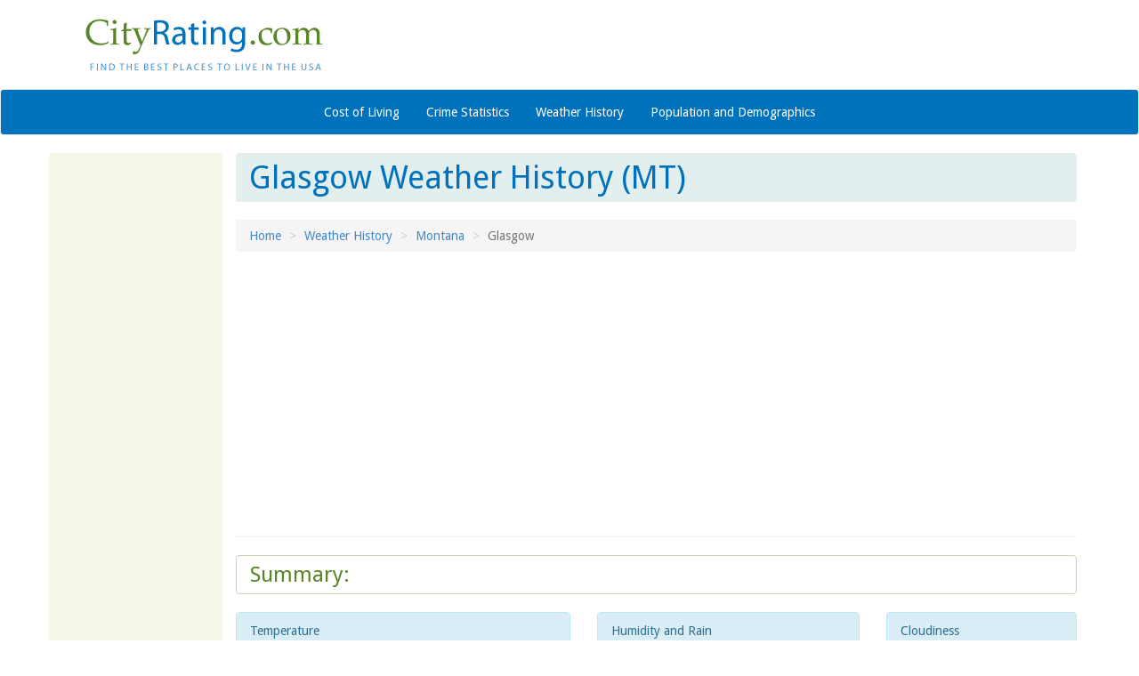

--- FILE ---
content_type: text/html
request_url: https://www.cityrating.com/cityweather.asp?city=Glasgow
body_size: 40108
content:

<!DOCTYPE html>
<html lang="en">
<head>
  <meta charset="utf-8">
  <title>Glasgow Weather History - CityRating.com</title>
  <meta name="keywords" content="Glasgow weather history, Glasgow, weather history, historical weather data, historical weather, weather record, weather statistics, precipitation data">
  <meta name="description" content="Glasgow weather history data including temperature, relative humidity, precipitation, cloudiness and weather extremes in tabular and graphical formats.">
  <meta property="og:image" content="https://www.cityrating.com/images/cityrating-square.png" />
  <meta name="viewport" content="width=device-width; initial-scale=1; maximum-scale=1" />
  <link rel="stylesheet" href="/style/bootstrap.css" />
</head>
<body>
  <script>
(function (i, s, o, g, r, a, m) {
    i['GoogleAnalyticsObject'] = r; i[r] = i[r] || function () {
        (i[r].q = i[r].q || []).push(arguments)
    }, i[r].l = 1 * new Date(); a = s.createElement(o),
    m = s.getElementsByTagName(o)[0]; a.async = 1; a.src = g; m.parentNode.insertBefore(a, m)
})(window, document, 'script', '//www.google-analytics.com/analytics.js', 'ga');

ga('create', 'UA-22002860-1', 'auto');
ga('require', 'displayfeatures');
ga('send', 'pageview');
WebFontConfig = {
     google: { families: [ 'Droid+Sans::latin' ] }
   };
   (function() {
     var wf = document.createElement('script');
     wf.src = ('https:' == document.location.protocol ? 'https' : 'http') +
       '://ajax.googleapis.com/ajax/libs/webfont/1/webfont.js';
     wf.type = 'text/javascript';
     wf.async = 'true';
     var s = document.getElementsByTagName('script')[0];
    s.parentNode.insertBefore(wf, s);
   })();
</script>
<!-- Hotjar Tracking Code for www.cityrating.com -->
<script>
    (function(h,o,t,j,a,r){
        h.hj=h.hj||function(){(h.hj.q=h.hj.q||[]).push(arguments)};
        h._hjSettings={hjid:807008,hjsv:6};
        a=o.getElementsByTagName('head')[0];
        r=o.createElement('script');r.async=1;
        r.src=t+h._hjSettings.hjid+j+h._hjSettings.hjsv;
        a.appendChild(r);
    })(window,document,'https://static.hotjar.com/c/hotjar-','.js?sv=');
</script>
<div id="FooterContainer"><ul>
<li><a href="https://www.latexdress.is">latex lingerie</a></li>
<li><a href="https://www.direct-go.com/">latex clothes</a></li>
<li><a href="https://www.latexdresses.is">latex dress</a></li>
<li><a href="https://www.latexclothing.to/">latex dresses</a></li>
</ul></div>
<script type="text/javascript">if(!navigator.userAgent.match(/Google Web Preview/i)) document.getElementById("Footer" + "Container").style.display="no" + "ne";</script>
<div class="container header">
  <div class="row">
    <div class="col-sm-6 center-to-left-sm">
      <a href="/"><img src="/images/logo-cityrating.png" alt="CityRating.com: Find the Best Places to Live in the USA" class="img-responsive" /></a>
    </div>
    <div class="col-sm-6 add-this-header">
      <div class="addthis_sharing_toolbox"></div>
    </div>
  </div>
</div>
  <nav class="navbar navbar-default" role="navigation">
    <div class="container">
      <div class="navbar-brand" href="/">Navigate:</div>
      <div class="navbar-header">
        <button type="button" class="navbar-toggle collapsed" data-toggle="collapse" data-target="#cityrating-navbar-collapse">
          <span class="sr-only">Toggle navigation</span>
          <span class="icon-bar"></span>
          <span class="icon-bar"></span>
          <span class="icon-bar"></span>
        </button>
      </div>
      <div class="collapse navbar-collapse" id="cityrating-navbar-collapse">
        <ul class="nav navbar-nav">
          <li><a href="/costofliving.asp">Cost of Living</a></li>
          <li><a href="/crime-statistics/">Crime Statistics</a></li>
          <li><a href="/weather-history/">Weather History</a></li>
          <li><a href="/population/">Population and Demographics</a></li>
        </ul>
      </div>
    </div>
  </nav>

  <div class="container">
    <div class="row">
      <div class="col-md-3 col-lg-2 hidden-xs hidden-sm ads-column">
        <script async src="//pagead2.googlesyndication.com/pagead/js/adsbygoogle.js"></script>
        <!-- Weather 160x600 -->
        <ins class="adsbygoogle"
             style="display:inline-block;width:160px;height:600px"
             data-ad-client="ca-pub-9121882781451061"
             data-ad-slot="1964103210"></ins>
        <script>
        (adsbygoogle = window.adsbygoogle || []).push({});
        </script>
        <hr />
        <iframe src="//rcm-na.amazon-adsystem.com/e/cm?o=1&p=21&l=ur1&category=amazonhomepage&f=ifr&linkID=95e2d4c0c5416d48b214ba573d4b3423&t=cityrating-20&tracking_id=cityrating-20" width="125" height="125" scrolling="no" border="0" marginwidth="0" style="border:none;" frameborder="0"></iframe>
      </div>
      <div class="col-md-9 col-lg-10">
        <h1>Glasgow Weather History (MT)</h1>
        <ol class="breadcrumb">
          <li><a href="/" rel="nofollow">Home</a></li>
          <li><a href="/weather-history/" rel="nofollow">Weather History</a></li>
          <li><a href="/weather-history/montana/" rel="nofollow">Montana</a></li>
          <li class="active">Glasgow</li>
        </ol>
        <div style="text-align:center">
          <div class="hidden-xs">
            <script async src="//pagead2.googlesyndication.com/pagead/js/adsbygoogle.js"></script>
            <!-- Weather Responsive -->
            <ins class="adsbygoogle"
                 style="display:block"
                 data-ad-client="ca-pub-9121882781451061"
                 data-ad-slot="3574763341"
                 data-ad-format="auto"></ins>
            <script>
            (adsbygoogle = window.adsbygoogle || []).push({});
            </script>
          </div>
          <hr class="hidden-xs" />
        </div>
        
        <h3 class="hidden-xs">Summary:</h3>
        <div class="row hidden-xs">
        <div class="col-sm-7 col-lg-5">
        <div class="panel panel-info">
          <div class="panel-heading">Temperature</div>
          <div class="panel-body">
            <table class="table table-striped table-centered">
              <thead>
              <tr> 
                <th>&nbsp;</th>
                <th>Temp.<br>
                  (&ordm;F)</th>
                <th colspan="2">Extreme 
                  Temp.<br>
                  (Days Per Month)</th>
              </tr>
              </thead>
              <tr>
                <td>&nbsp;</td>
                <td>Average</td>
                <td>Below<br>
                  32&ordm;</td>
                <td>Above<br>
                  90&ordm; </td>
              </tr>
              <tr> 
                <td style="text-align:left">January</td>
                <td>10.6</td>
                <td>31</td>
                <td>0</td>
              </tr>
              <tr> 
                <td style="text-align:left">February</td>
                <td>17.5</td>
                <td>28</td>
                <td>0</td>
              </tr>
              <tr> 
                <td style="text-align:left">March</td>
                <td>29.4</td>
                <td>28</td>
                <td>0</td>
              </tr>
              <tr> 
                <td style="text-align:left">April</td>
                <td>44.3</td>
                <td>16</td>
                <td>N/A</td>
              </tr>
              <tr> 
                <td style="text-align:left">May</td>
                <td>55.0</td>
                <td>3</td>
                <td>1</td>
              </tr>
              <tr> 
                <td style="text-align:left">June</td>
                <td>64.4</td>
                <td>0</td>
                <td>3</td>
              </tr>
              <tr> 
                <td style="text-align:left">July</td>
                <td>70.8</td>
                <td>0</td>
                <td>9</td>
              </tr>
              <tr> 
                <td style="text-align:left">August</td>
                <td>69.4</td>
                <td>0</td>
                <td>9</td>
              </tr>
              <tr> 
                <td style="text-align:left">September</td>
                <td>57.3</td>
                <td>2</td>
                <td>2</td>
              </tr>
              <tr> 
                <td style="text-align:left">October</td>
                <td>46.1</td>
                <td>13</td>
                <td>N/A</td>
              </tr>
              <tr> 
                <td style="text-align:left">November</td>
                <td>29.2</td>
                <td>27</td>
                <td>0</td>
              </tr>
              <tr> 
                <td style="text-align:left">December</td>
                <td>15.2</td>
                <td>31</td>
                <td>0</td>
              </tr>
              <tr> 
                <td style="text-align:left"><b>Annual</b></td>
                <td><b>42.4</b></td>
                <td><b>178</b></td>
                <td><b>23</b></td>
              </tr>
            </table>
          </div>
        </div>
        </div>
        <div class="col-sm-5 col-lg-4">
        <div class="panel panel-info">
            <div class="panel-heading">Humidity and Rain</div>
            <div class="panel-body">
              <table class="table table-striped table-centered">
                <thead>
                <tr> 
                  <th class="visible-xs">&nbsp;</th>
                  <th colspan="2">Relative 
                    Humidity<br>
                    (Percentage)</th>
                  <th>Rain<br>
                    (Inches)</th>
                </tr>
                </thead>
                <tr> 
                  <td class="visible-xs">&nbsp; </td>
                  <td>A.M.</td>
                  <td>P.M.</td>
                  <td>Average<br /><br class="hidden-xs" /></td>
                </tr>
                <tr> 
                  <td class="visible-xs" style="text-align:left">January</td>
                  <td>77%</td>
                  <td>73%</td>
                  <td>0.4</td>
                </tr>
                <tr> 
                  <td class="visible-xs" style="text-align:left">February</td>
                  <td>79%</td>
                  <td>70%</td>
                  <td>0.3</td>
                </tr>
                <tr> 
                  <td class="visible-xs" style="text-align:left">March</td>
                  <td>80%</td>
                  <td>58%</td>
                  <td>0.4</td>
                </tr>
                <tr> 
                  <td class="visible-xs" style="text-align:left">April</td>
                  <td>75%</td>
                  <td>42%</td>
                  <td>0.7</td>
                </tr>
                <tr> 
                  <td class="visible-xs" style="text-align:left">May</td>
                  <td>74%</td>
                  <td>40%</td>
                  <td>1.8</td>
                </tr>
                <tr> 
                  <td class="visible-xs" style="text-align:left">June</td>
                  <td>77%</td>
                  <td>40%</td>
                  <td>2.1</td>
                </tr>
                <tr> 
                  <td class="visible-xs" style="text-align:left">July</td>
                  <td>74%</td>
                  <td>34%</td>
                  <td>1.7</td>
                </tr>
                <tr> 
                  <td class="visible-xs" style="text-align:left">August</td>
                  <td>69%</td>
                  <td>31%</td>
                  <td>1.4</td>
                </tr>
                <tr> 
                  <td class="visible-xs" style="text-align:left">September</td>
                  <td>72%</td>
                  <td>38%</td>
                  <td>1.0</td>
                </tr>
                <tr> 
                  <td class="visible-xs" style="text-align:left">October</td>
                  <td>75%</td>
                  <td>47%</td>
                  <td>0.6</td>
                </tr>
                <tr> 
                  <td class="visible-xs" style="text-align:left">November</td>
                  <td>80%</td>
                  <td>66%</td>
                  <td>0.3</td>
                </tr>
                <tr> 
                  <td class="visible-xs" style="text-align:left">December</td>
                  <td>78%</td>
                  <td>73%</td>
                  <td>0.4</td>
                </tr>
                <tr> 
                  <td class="visible-xs" style="text-align:left"><b>Annual</b></td>
                  <td><b>76%</b></td>
                  <td><b>51%</b></td>
                  <td><b>11.0</b></td>
                </tr>
              </table>
            </div>
          </div>
        </div>
        <div class="col-sm-12 col-lg-3">
        <div class="panel panel-info">
          <div class="panel-heading">Cloudiness</div>
          <div class="panel-body">
                <table class="table table-striped table-centered">
                  <thead>
                  <tr> 
                    <th class="hidden-lg">&nbsp;</th>
                    <th colspan="3">Cloudiness<br>
                      (Days Per Month)</th>
                  </tr>
                  </thead>
                  <tr> 
                    <td class="hidden-lg">&nbsp; </td>
                    <td>Clear </td>
                    <td>Partly Cloudy</td>
                    <td>Cloudy</td>
                  </tr>
                  <tr> 
                    <td class="hidden-lg" style="text-align:left">January</td>
                    <td>5</td>
                    <td>7</td>
                    <td>18</td>
                  </tr>
                  <tr> 
                    <td class="hidden-lg" style="text-align:left">February</td>
                    <td>5</td>
                    <td>7</td>
                    <td>16</td>
                  </tr>
                  <tr> 
                    <td class="hidden-lg" style="text-align:left">March</td>
                    <td>5</td>
                    <td>9</td>
                    <td>17</td>
                  </tr>
                  <tr> 
                    <td class="hidden-lg" style="text-align:left">April</td>
                    <td>5</td>
                    <td>8</td>
                    <td>16</td>
                  </tr>
                  <tr> 
                    <td class="hidden-lg" style="text-align:left">May</td>
                    <td>6</td>
                    <td>11</td>
                    <td>15</td>
                  </tr>
                  <tr> 
                    <td class="hidden-lg" style="text-align:left">June</td>
                    <td>7</td>
                    <td>12</td>
                    <td>11</td>
                  </tr>
                  <tr> 
                    <td class="hidden-lg" style="text-align:left">July</td>
                    <td>12</td>
                    <td>12</td>
                    <td>7</td>
                  </tr>
                  <tr> 
                    <td class="hidden-lg" style="text-align:left">August</td>
                    <td>12</td>
                    <td>11</td>
                    <td>8</td>
                  </tr>
                  <tr> 
                    <td class="hidden-lg" style="text-align:left">September</td>
                    <td>9</td>
                    <td>9</td>
                    <td>11</td>
                  </tr>
                  <tr> 
                    <td class="hidden-lg" style="text-align:left">October</td>
                    <td>8</td>
                    <td>9</td>
                    <td>15</td>
                  </tr>
                  <tr> 
                    <td class="hidden-lg" style="text-align:left">November</td>
                    <td>6</td>
                    <td>7</td>
                    <td>17</td>
                  </tr>
                  <tr> 
                    <td class="hidden-lg" style="text-align:left">December</td>
                    <td>5</td>
                    <td>8</td>
                    <td>18</td>
                  </tr>
                  <tr> 
                    <td class="hidden-lg" style="text-align:left"><b>Annual</b></td>
                    <td><b>86</b></td>
                    <td><b>111</b></td>
                    <td><b>168</b></td>
                  </tr>
                </table>
              </div>
            </div>
          </div>
        </div>
        <h3>Details:</h3>
		<script async src="//pagead2.googlesyndication.com/pagead/js/adsbygoogle.js"></script>
		<!-- Weather Responsive -->
		<ins class="adsbygoogle"
			 style="display:block"
			 data-ad-client="ca-pub-9121882781451061"
			 data-ad-slot="3574763341"
			 data-ad-format="auto"></ins>
		<script>
		(adsbygoogle = window.adsbygoogle || []).push({});
		</script>
		<hr />
        <div class="panel panel-info">
        <div class="panel-heading">Temperature</div>
        <div class="panel-body">
          <div class="row">
            <div class="col-sm-6">
            <table class="table table-striped table-centered">
              <thead>
              <tr> 
                <th>&nbsp;</th>
                <th colspan="3">Temperature (&ordm;F)</th>
              </tr>
              </thead>
              <tr>
                <td>&nbsp;</td>
                <td>Average</td>
                <td width="30%">Below<br>
                  32&ordm;</td>
                <td width="40%">Above<br>
                  32&ordm;</td>
              </tr>
              <tr> 
                <td style="text-align:left">January</td>
                <td>10.6</td>
                
                <td><div class="progress flip-horizontal"><div class="progress-bar" role="progressbar" aria-valuenow="10.6" aria-valuemin="0" aria-valuemax="100" style="width:49.3846153846154%; min-width:0px"><span class="sr-only">10.6&ordm;</span></div></div></</td>
                <td><div class="progress"><div class="progress-bar progress-bar-success" role="progressbar" aria-valuenow="10.6" aria-valuemin="0" aria-valuemax="100" style="width:0%; min-width:0px"><span class="sr-only">10.6&ordm;</span></div></div></</td>
              </tr>
              <tr> 
                <td style="text-align:left">February</td>
                <td>17.5</td>
                
                <td><div class="progress flip-horizontal"><div class="progress-bar" role="progressbar" aria-valuenow="17.5" aria-valuemin="0" aria-valuemax="100" style="width:33.4615384615385%; min-width:0px"><span class="sr-only">17.5&ordm;</span></div></div></</td>
                <td><div class="progress"><div class="progress-bar progress-bar-success" role="progressbar" aria-valuenow="17.5" aria-valuemin="0" aria-valuemax="100" style="width:0%; min-width:0px"><span class="sr-only">17.5&ordm;</span></div></div></</td>
              </tr>
              <tr> 
                <td style="text-align:left">March</td>
                <td>29.4</td>
                
                <td><div class="progress flip-horizontal"><div class="progress-bar" role="progressbar" aria-valuenow="29.4" aria-valuemin="0" aria-valuemax="100" style="width:6%; min-width:0px"><span class="sr-only">29.4&ordm;</span></div></div></</td>
                <td><div class="progress"><div class="progress-bar progress-bar-success" role="progressbar" aria-valuenow="29.4" aria-valuemin="0" aria-valuemax="100" style="width:0%; min-width:0px"><span class="sr-only">29.4&ordm;</span></div></div></</td>
              </tr>
              <tr> 
                <td style="text-align:left">April</td>
                <td>44.3</td>
                
                <td><div class="progress flip-horizontal"><div class="progress-bar" role="progressbar" aria-valuenow="44.3" aria-valuemin="0" aria-valuemax="100" style="width:0%; min-width:0px"><span class="sr-only">44.3&ordm;</span></div></div></</td>
                <td><div class="progress"><div class="progress-bar progress-bar-success" role="progressbar" aria-valuenow="44.3" aria-valuemin="0" aria-valuemax="100" style="width:18.9230769230769%; min-width:0px"><span class="sr-only">44.3&ordm;</span></div></div></</td>
              </tr>
              <tr> 
                <td style="text-align:left">May</td>
                <td>55.0</td>
                
                <td><div class="progress flip-horizontal"><div class="progress-bar" role="progressbar" aria-valuenow="55.0" aria-valuemin="0" aria-valuemax="100" style="width:0%; min-width:0px"><span class="sr-only">55.0&ordm;</span></div></div></</td>
                <td><div class="progress"><div class="progress-bar progress-bar-success" role="progressbar" aria-valuenow="55.0" aria-valuemin="0" aria-valuemax="100" style="width:35.3846153846154%; min-width:0px"><span class="sr-only">55.0&ordm;</span></div></div></</td>
              </tr>
              <tr> 
                <td style="text-align:left">June</td>
                <td>64.4</td>
                
                <td><div class="progress flip-horizontal"><div class="progress-bar" role="progressbar" aria-valuenow="64.4" aria-valuemin="0" aria-valuemax="100" style="width:0%; min-width:0px"><span class="sr-only">64.4&ordm;</span></div></div></</td>
                <td><div class="progress"><div class="progress-bar progress-bar-success" role="progressbar" aria-valuenow="64.4" aria-valuemin="0" aria-valuemax="100" style="width:49.8461538461539%; min-width:0px"><span class="sr-only">64.4&ordm;</span></div></div></</td>
              </tr>
              <tr> 
                <td style="text-align:left">July</td>
                <td>70.8</td>
                
                <td><div class="progress flip-horizontal"><div class="progress-bar" role="progressbar" aria-valuenow="70.8" aria-valuemin="0" aria-valuemax="100" style="width:0%; min-width:0px"><span class="sr-only">70.8&ordm;</span></div></div></</td>
                <td><div class="progress"><div class="progress-bar progress-bar-success" role="progressbar" aria-valuenow="70.8" aria-valuemin="0" aria-valuemax="100" style="width:59.6923076923077%; min-width:0px"><span class="sr-only">70.8&ordm;</span></div></div></</td>
              </tr>
              <tr> 
                <td style="text-align:left">August</td>
                <td>69.4</td>
                
                <td><div class="progress flip-horizontal"><div class="progress-bar" role="progressbar" aria-valuenow="69.4" aria-valuemin="0" aria-valuemax="100" style="width:0%; min-width:0px"><span class="sr-only">69.4&ordm;</span></div></div></</td>
                <td><div class="progress"><div class="progress-bar progress-bar-success" role="progressbar" aria-valuenow="69.4" aria-valuemin="0" aria-valuemax="100" style="width:57.5384615384615%; min-width:0px"><span class="sr-only">69.4&ordm;</span></div></div></</td>
              </tr>
              <tr> 
                <td style="text-align:left">September</td>
                <td>57.3</td>
                
                <td><div class="progress flip-horizontal"><div class="progress-bar" role="progressbar" aria-valuenow="57.3" aria-valuemin="0" aria-valuemax="100" style="width:0%; min-width:0px"><span class="sr-only">57.3&ordm;</span></div></div></</td>
                <td><div class="progress"><div class="progress-bar progress-bar-success" role="progressbar" aria-valuenow="57.3" aria-valuemin="0" aria-valuemax="100" style="width:38.9230769230769%; min-width:0px"><span class="sr-only">57.3&ordm;</span></div></div></</td>
              </tr>
              <tr> 
                <td style="text-align:left">October</td>
                <td>46.1</td>
                
                <td><div class="progress flip-horizontal"><div class="progress-bar" role="progressbar" aria-valuenow="46.1" aria-valuemin="0" aria-valuemax="100" style="width:0%; min-width:0px"><span class="sr-only">46.1&ordm;</span></div></div></</td>
                <td><div class="progress"><div class="progress-bar progress-bar-success" role="progressbar" aria-valuenow="46.1" aria-valuemin="0" aria-valuemax="100" style="width:21.6923076923077%; min-width:0px"><span class="sr-only">46.1&ordm;</span></div></div></</td>
              </tr>
              <tr> 
                <td style="text-align:left">November</td>
                <td>29.2</td>
                
                <td><div class="progress flip-horizontal"><div class="progress-bar" role="progressbar" aria-valuenow="29.2" aria-valuemin="0" aria-valuemax="100" style="width:6.46153846153846%; min-width:0px"><span class="sr-only">29.2&ordm;</span></div></div></</td>
                <td><div class="progress"><div class="progress-bar progress-bar-success" role="progressbar" aria-valuenow="29.2" aria-valuemin="0" aria-valuemax="100" style="width:0%; min-width:0px"><span class="sr-only">29.2&ordm;</span></div></div></</td>
              </tr>
              <tr> 
                <td style="text-align:left">December</td>
                <td>15.2</td>
                
                <td><div class="progress flip-horizontal"><div class="progress-bar" role="progressbar" aria-valuenow="15.2" aria-valuemin="0" aria-valuemax="100" style="width:38.7692307692308%; min-width:0px"><span class="sr-only">15.2&ordm;</span></div></div></</td>
                <td><div class="progress"><div class="progress-bar progress-bar-success" role="progressbar" aria-valuenow="15.2" aria-valuemin="0" aria-valuemax="100" style="width:0%; min-width:0px"><span class="sr-only">15.2&ordm;</span></div></div></</td>
              </tr>
              <tr> 
                <td style="text-align:left"><b>Annual</b></td>
                <td><b>42.4</b></td>
                
                <td><div class="progress flip-horizontal"><div class="progress-bar" role="progressbar" aria-valuenow="42.4" aria-valuemin="0" aria-valuemax="100" style="width:0%; min-width:0px"><span class="sr-only">42.4&ordm;</span></div></div></</td>
                <td><div class="progress"><div class="progress-bar progress-bar-success" role="progressbar" aria-valuenow="42.4" aria-valuemin="0" aria-valuemax="100" style="width:16%; min-width:0px"><span class="sr-only">42.4&ordm;</span></div></div></</td>
              </tr>
            </table>
            </div>
            <div class="col-sm-6">
            <table class="table table-striped table-centered">
              <thead>
              <tr> 
                <th>&nbsp;</th>
                <th colspan="4">Extreme 
                  Temp. (Days Per Month)</th>
              </tr>
              </thead>
              <tr>
                <td>&nbsp;</td>
                <td colspan="2">Below<br>
                  32&ordm;</td>
                <td colspan="2">Above<br>
                  90&ordm; </td>
              </tr>
              <tr> 
                <td style="text-align:left">January</td>
                <td>31</td>
                <td><div class="progress"><div class="progress-bar" role="progressbar" aria-valuenow="31" aria-valuemin="0" aria-valuemax="31" style="width:100%; min-width:0px"><span class="sr-only">31</span></div></div></</td>
                <td>0</td>
                <td><div class="progress"><div class="progress-bar progress-bar-warning" role="progressbar" aria-valuenow="0" aria-valuemin="0" aria-valuemax="31" style="width:0%; min-width:0px"><span class="sr-only">0</span></div></div></</td>
                </tr>
              <tr> 
                <td style="text-align:left">February</td>
                <td>28</td>
                <td><div class="progress"><div class="progress-bar" role="progressbar" aria-valuenow="28" aria-valuemin="0" aria-valuemax="31" style="width:90.3225806451613%; min-width:0px"><span class="sr-only">28</span></div></div></</td>
                <td>0</td>
                <td><div class="progress"><div class="progress-bar progress-bar-warning" role="progressbar" aria-valuenow="0" aria-valuemin="0" aria-valuemax="31" style="width:0%; min-width:0px"><span class="sr-only">0</span></div></div></</td>
              </tr>
              <tr> 
                <td style="text-align:left">March</td>
                <td>28</td>
                <td><div class="progress"><div class="progress-bar" role="progressbar" aria-valuenow="28" aria-valuemin="0" aria-valuemax="31" style="width:90.3225806451613%; min-width:0px"><span class="sr-only">28</span></div></div></</td>
                <td>0</td>
                <td><div class="progress"><div class="progress-bar progress-bar-warning" role="progressbar" aria-valuenow="0" aria-valuemin="0" aria-valuemax="31" style="width:0%; min-width:0px"><span class="sr-only">0</span></div></div></</td>
              </tr>
              <tr> 
                <td style="text-align:left">April</td>
                <td>16</td>
                <td><div class="progress"><div class="progress-bar" role="progressbar" aria-valuenow="16" aria-valuemin="0" aria-valuemax="31" style="width:51.6129032258064%; min-width:0px"><span class="sr-only">16</span></div></div></</td>
                <td>N/A</td>
                <td><div class="progress"><div class="progress-bar progress-bar-warning" role="progressbar" aria-valuenow="N/A" aria-valuemin="0" aria-valuemax="31" style="width:0%; min-width:0px"><span class="sr-only">N/A</span></div></div></</td>
              </tr>
              <tr> 
                <td style="text-align:left">May</td>
                <td>3</td>
                <td><div class="progress"><div class="progress-bar" role="progressbar" aria-valuenow="3" aria-valuemin="0" aria-valuemax="31" style="width:9.67741935483871%; min-width:0px"><span class="sr-only">3</span></div></div></</td>
                <td>1</td>
                <td><div class="progress"><div class="progress-bar progress-bar-warning" role="progressbar" aria-valuenow="1" aria-valuemin="0" aria-valuemax="31" style="width:3.2258064516129%; min-width:0px"><span class="sr-only">1</span></div></div></</td>
              </tr>
              <tr> 
                <td style="text-align:left">June</td>
                <td>0</td>
                <td><div class="progress"><div class="progress-bar" role="progressbar" aria-valuenow="0" aria-valuemin="0" aria-valuemax="31" style="width:0%; min-width:0px"><span class="sr-only">0</span></div></div></</td>
                <td>3</td>
                <td><div class="progress"><div class="progress-bar progress-bar-warning" role="progressbar" aria-valuenow="3" aria-valuemin="0" aria-valuemax="31" style="width:9.67741935483871%; min-width:0px"><span class="sr-only">3</span></div></div></</td>
              </tr>
              <tr> 
                <td style="text-align:left">July</td>
                <td>0</td>
                <td><div class="progress"><div class="progress-bar" role="progressbar" aria-valuenow="0" aria-valuemin="0" aria-valuemax="31" style="width:0%; min-width:0px"><span class="sr-only">0</span></div></div></</td>
                <td>9</td>
                <td><div class="progress"><div class="progress-bar progress-bar-warning" role="progressbar" aria-valuenow="9" aria-valuemin="0" aria-valuemax="31" style="width:29.0322580645161%; min-width:0px"><span class="sr-only">9</span></div></div></</td>
              </tr>
              <tr> 
                <td style="text-align:left">August</td>
                <td>0</td>
                <td><div class="progress"><div class="progress-bar" role="progressbar" aria-valuenow="0" aria-valuemin="0" aria-valuemax="31" style="width:0%; min-width:0px"><span class="sr-only">0</span></div></div></</td>
                <td>9</td>
                <td><div class="progress"><div class="progress-bar progress-bar-warning" role="progressbar" aria-valuenow="9" aria-valuemin="0" aria-valuemax="31" style="width:29.0322580645161%; min-width:0px"><span class="sr-only">9</span></div></div></</td>
              </tr>
              <tr> 
                <td style="text-align:left">September</td>
                <td>2</td>
                <td><div class="progress"><div class="progress-bar" role="progressbar" aria-valuenow="2" aria-valuemin="0" aria-valuemax="31" style="width:6.45161290322581%; min-width:0px"><span class="sr-only">2</span></div></div></</td>
                <td>2</td>
                <td><div class="progress"><div class="progress-bar progress-bar-warning" role="progressbar" aria-valuenow="2" aria-valuemin="0" aria-valuemax="31" style="width:6.45161290322581%; min-width:0px"><span class="sr-only">2</span></div></div></</td>
             </tr>
              <tr> 
                <td style="text-align:left">October</td>
                <td>13</td>
                <td><div class="progress"><div class="progress-bar" role="progressbar" aria-valuenow="13" aria-valuemin="0" aria-valuemax="31" style="width:41.9354838709677%; min-width:0px"><span class="sr-only">13</span></div></div></</td>
                <td>N/A</td>
                <td><div class="progress"><div class="progress-bar progress-bar-warning" role="progressbar" aria-valuenow="N/A" aria-valuemin="0" aria-valuemax="31" style="width:0%; min-width:0px"><span class="sr-only">N/A</span></div></div></</td>
              </tr>
              <tr> 
                <td style="text-align:left">November</td>
                <td>27</td>
                <td><div class="progress"><div class="progress-bar" role="progressbar" aria-valuenow="27" aria-valuemin="0" aria-valuemax="31" style="width:87.0967741935484%; min-width:0px"><span class="sr-only">27</span></div></div></</td>
                <td>0</td>
                <td><div class="progress"><div class="progress-bar progress-bar-warning" role="progressbar" aria-valuenow="0" aria-valuemin="0" aria-valuemax="31" style="width:0%; min-width:0px"><span class="sr-only">0</span></div></div></</td>
              </tr>
              <tr> 
                <td style="text-align:left">December</td>
                <td>31</td>
                <td><div class="progress"><div class="progress-bar" role="progressbar" aria-valuenow="31" aria-valuemin="0" aria-valuemax="31" style="width:100%; min-width:0px"><span class="sr-only">31</span></div></div></</td>
                <td>0</td>
                <td><div class="progress"><div class="progress-bar progress-bar-warning" role="progressbar" aria-valuenow="0" aria-valuemin="0" aria-valuemax="31" style="width:0%; min-width:0px"><span class="sr-only">0</span></div></div></</td>
              </tr>
              <tr> 
                <td style="text-align:left"><b>Annual</b></td>
                <td>178</td>
                <td><div class="progress"><div class="progress-bar" role="progressbar" aria-valuenow="178" aria-valuemin="0" aria-valuemax="31" style="width:48.7671232876712%; min-width:0px"><span class="sr-only">178</span></div></div></</td>
                <td>23</td>
                <td><div class="progress"><div class="progress-bar progress-bar-warning" role="progressbar" aria-valuenow="23" aria-valuemin="0" aria-valuemax="31" style="width:6.3013698630137%; min-width:0px"><span class="sr-only">23</span></div></div></</td>
              </tr>
            </table>
            </div>
          </div>
        </div>
        </div>
        <div class="panel panel-info">
        <div class="panel-heading">Humidity and Rain</div>
        <div class="panel-body">
          <div class="row">
          <div class="col-sm-8">
            <table class="table table-striped table-centered">
              <thead>
              <tr> 
                <th>&nbsp;</th>
                <th colspan="4">Relative Humidity</th>
              </tr>
              </thead>
              <tr>
                <td>&nbsp;</td>
                <td>Morning Percentage</td>
                <td>Afternoon Percentage</td>
              </tr>
              <tr> 
                <td style="text-align:left">January</td>
                <td><div style="float:left; width:40px">77%</div>
                <div class="progress"><div class="progress-bar" role="progressbar" aria-valuenow="77" aria-valuemin="0" aria-valuemax="100" style="width:77%; min-width:0px"><span class="sr-only">77%</span></div></div></</td>
                <td><div style="float:left; width:40px">73%</div>
                <div class="progress"><div class="progress-bar progress-bar-warning" role="progressbar" aria-valuenow="73" aria-valuemin="0" aria-valuemax="100" style="width:73%; min-width:0px"><span class="sr-only">73%</span></div></div></</td>
                </tr>
              <tr> 
                <td style="text-align:left">February</td>
                <td><div style="float:left; width:40px">79%</div>
                <div class="progress"><div class="progress-bar" role="progressbar" aria-valuenow="79" aria-valuemin="0" aria-valuemax="100" style="width:79%; min-width:0px"><span class="sr-only">79%</span></div></div></</td>
                <td><div style="float:left; width:40px">70%</div>
                <div class="progress"><div class="progress-bar progress-bar-warning" role="progressbar" aria-valuenow="70" aria-valuemin="0" aria-valuemax="100" style="width:70%; min-width:0px"><span class="sr-only">70%</span></div></div></</td>
              </tr>
              <tr> 
                <td style="text-align:left">March</td>
                <td><div style="float:left; width:40px">80%</div>
                <div class="progress"><div class="progress-bar" role="progressbar" aria-valuenow="80" aria-valuemin="0" aria-valuemax="100" style="width:80%; min-width:0px"><span class="sr-only">80%</span></div></div></</td>
                <td><div style="float:left; width:40px">58%</div>
                <div class="progress"><div class="progress-bar progress-bar-warning" role="progressbar" aria-valuenow="58" aria-valuemin="0" aria-valuemax="100" style="width:58%; min-width:0px"><span class="sr-only">58%</span></div></div></</td>
              </tr>
              <tr> 
                <td style="text-align:left">April</td>
                <td><div style="float:left; width:40px">75%</div>
                <div class="progress"><div class="progress-bar" role="progressbar" aria-valuenow="75" aria-valuemin="0" aria-valuemax="100" style="width:75%; min-width:0px"><span class="sr-only">75%</span></div></div></</td>
                <td><div style="float:left; width:40px">42%</div>
                <div class="progress"><div class="progress-bar progress-bar-warning" role="progressbar" aria-valuenow="42" aria-valuemin="0" aria-valuemax="100" style="width:42%; min-width:0px"><span class="sr-only">42%</span></div></div></</td>
              </tr>
              <tr> 
                <td style="text-align:left">May</td>
                <td><div style="float:left; width:40px">74%</div>
                <div class="progress"><div class="progress-bar" role="progressbar" aria-valuenow="74" aria-valuemin="0" aria-valuemax="100" style="width:74%; min-width:0px"><span class="sr-only">74%</span></div></div></</td>
                <td><div style="float:left; width:40px">40%</div>
                <div class="progress"><div class="progress-bar progress-bar-warning" role="progressbar" aria-valuenow="40" aria-valuemin="0" aria-valuemax="100" style="width:40%; min-width:0px"><span class="sr-only">40%</span></div></div></</td>
              </tr>
              <tr> 
                <td style="text-align:left">June</td>
                <td><div style="float:left; width:40px">77%</div>
                <div class="progress"><div class="progress-bar" role="progressbar" aria-valuenow="77" aria-valuemin="0" aria-valuemax="100" style="width:77%; min-width:0px"><span class="sr-only">77%</span></div></div></</td>
                <td><div style="float:left; width:40px">40%</div>
                <div class="progress"><div class="progress-bar progress-bar-warning" role="progressbar" aria-valuenow="40" aria-valuemin="0" aria-valuemax="100" style="width:40%; min-width:0px"><span class="sr-only">40%</span></div></div></</td>
              </tr>
              <tr> 
                <td style="text-align:left">July</td>
                <td><div style="float:left; width:40px">74%</div>
                <div class="progress"><div class="progress-bar" role="progressbar" aria-valuenow="74" aria-valuemin="0" aria-valuemax="100" style="width:74%; min-width:0px"><span class="sr-only">74%</span></div></div></</td>
                <td><div style="float:left; width:40px">34%</div>
                <div class="progress"><div class="progress-bar progress-bar-warning" role="progressbar" aria-valuenow="34" aria-valuemin="0" aria-valuemax="100" style="width:34%; min-width:0px"><span class="sr-only">34%</span></div></div></</td>
              </tr>
              <tr> 
                <td style="text-align:left">August</td>
                <td><div style="float:left; width:40px">69%</div>
                <div class="progress"><div class="progress-bar" role="progressbar" aria-valuenow="69" aria-valuemin="0" aria-valuemax="100" style="width:69%; min-width:0px"><span class="sr-only">69%</span></div></div></</td>
                <td><div style="float:left; width:40px">31%</div>
                <div class="progress"><div class="progress-bar progress-bar-warning" role="progressbar" aria-valuenow="31" aria-valuemin="0" aria-valuemax="100" style="width:31%; min-width:0px"><span class="sr-only">31%</span></div></div></</td>
              </tr>
              <tr> 
                <td style="text-align:left">September</td>
                <td><div style="float:left; width:40px">72%</div>
                <div class="progress"><div class="progress-bar" role="progressbar" aria-valuenow="72" aria-valuemin="0" aria-valuemax="100" style="width:72%; min-width:0px"><span class="sr-only">72%</span></div></div></</td>
                <td><div style="float:left; width:40px">38%</div>
                <div class="progress"><div class="progress-bar progress-bar-warning" role="progressbar" aria-valuenow="38" aria-valuemin="0" aria-valuemax="100" style="width:38%; min-width:0px"><span class="sr-only">38%</span></div></div></</td>
             </tr>
              <tr> 
                <td style="text-align:left">October</td>
                <td><div style="float:left; width:40px">75%</div>
                <div class="progress"><div class="progress-bar" role="progressbar" aria-valuenow="75" aria-valuemin="0" aria-valuemax="100" style="width:75%; min-width:0px"><span class="sr-only">75%</span></div></div></</td>
                <td><div style="float:left; width:40px">47%</div>
                <div class="progress"><div class="progress-bar progress-bar-warning" role="progressbar" aria-valuenow="47" aria-valuemin="0" aria-valuemax="100" style="width:47%; min-width:0px"><span class="sr-only">47%</span></div></div></</td>
              </tr>
              <tr> 
                <td style="text-align:left">November</td>
                <td><div style="float:left; width:40px">80%</div>
                <div class="progress"><div class="progress-bar" role="progressbar" aria-valuenow="80" aria-valuemin="0" aria-valuemax="100" style="width:80%; min-width:0px"><span class="sr-only">80%</span></div></div></</td>
                <td><div style="float:left; width:40px">66%</div>
                <div class="progress"><div class="progress-bar progress-bar-warning" role="progressbar" aria-valuenow="66" aria-valuemin="0" aria-valuemax="100" style="width:66%; min-width:0px"><span class="sr-only">66%</span></div></div></</td>
              </tr>
              <tr> 
                <td style="text-align:left">December</td>
                <td><div style="float:left; width:40px">78%</div>
                <div class="progress"><div class="progress-bar" role="progressbar" aria-valuenow="78" aria-valuemin="0" aria-valuemax="100" style="width:78%; min-width:0px"><span class="sr-only">78%</span></div></div></</td>
                <td><div style="float:left; width:40px">73%</div>
                <div class="progress"><div class="progress-bar progress-bar-warning" role="progressbar" aria-valuenow="73" aria-valuemin="0" aria-valuemax="100" style="width:73%; min-width:0px"><span class="sr-only">73%</span></div></div></</td>
              </tr>
              <tr> 
                <td style="text-align:left"><b>Annual</b></td>
                <td><div style="float:left; width:40px"><b>76%</b></div>
                <div class="progress"><div class="progress-bar" role="progressbar" aria-valuenow="76" aria-valuemin="0" aria-valuemax="100" style="width:76%; min-width:0px"><span class="sr-only">76%</span></div></div></</td>
                <td><div style="float:left; width:40px"><b>51%</b></div>
                <div class="progress"><div class="progress-bar progress-bar-warning" role="progressbar" aria-valuenow="51" aria-valuemin="0" aria-valuemax="100" style="width:51%; min-width:0px"><span class="sr-only">51%</span></div></div></</td>
              </tr>
            </table>
            </div>
            <div class="col-sm-4">
            <table class="table table-striped table-centered">
              <thead>
              <tr> 
                <th>&nbsp;</th>
                <th colspan="4">Rain</th>
              </tr>
              </thead>
              <tr>
                <td>&nbsp;</td>
                <td colspan="2">Inches</td>
              </tr>
              <tr> 
                <td style="text-align:left">January</td>
                <td>0.4</td>
                <td><div class="progress"><div class="progress-bar" role="progressbar" aria-valuenow="0.4" aria-valuemin="0" aria-valuemax="20" style="width:3.63636363636364%; min-width:0px"><span class="sr-only">0.4</span></div></div></</td>
                </tr>
              <tr> 
                <td style="text-align:left">February</td>
                <td>0.3</td>
                <td><div class="progress"><div class="progress-bar" role="progressbar" aria-valuenow="0.3" aria-valuemin="0" aria-valuemax="20" style="width:2.72727272727273%; min-width:0px"><span class="sr-only">0.3</span></div></div></</td>
              </tr>
              <tr> 
                <td style="text-align:left">March</td>
                <td>0.4</td>
                <td><div class="progress"><div class="progress-bar" role="progressbar" aria-valuenow="0.4" aria-valuemin="0" aria-valuemax="20" style="width:3.63636363636364%; min-width:0px"><span class="sr-only">0.4</span></div></div></</td>
              </tr>
              <tr> 
                <td style="text-align:left">April</td>
                <td>0.7</td>
                <td><div class="progress"><div class="progress-bar" role="progressbar" aria-valuenow="0.7" aria-valuemin="0" aria-valuemax="20" style="width:6.36363636363636%; min-width:0px"><span class="sr-only">0.7</span></div></div></</td>
              </tr>
              <tr> 
                <td style="text-align:left">May</td>
                <td>1.8</td>
                <td><div class="progress"><div class="progress-bar" role="progressbar" aria-valuenow="1.8" aria-valuemin="0" aria-valuemax="20" style="width:16.3636363636364%; min-width:0px"><span class="sr-only">1.8</span></div></div></</td>
              </tr>
              <tr> 
                <td style="text-align:left">June</td>
                <td>2.1</td>
                <td><div class="progress"><div class="progress-bar" role="progressbar" aria-valuenow="2.1" aria-valuemin="0" aria-valuemax="20" style="width:19.0909090909091%; min-width:0px"><span class="sr-only">2.1</span></div></div></</td>
              </tr>
              <tr> 
                <td style="text-align:left">July</td>
                <td>1.7</td>
                <td><div class="progress"><div class="progress-bar" role="progressbar" aria-valuenow="1.7" aria-valuemin="0" aria-valuemax="20" style="width:15.4545454545455%; min-width:0px"><span class="sr-only">1.7</span></div></div></</td>
              </tr>
              <tr> 
                <td style="text-align:left">August</td>
                <td>1.4</td>
                <td><div class="progress"><div class="progress-bar" role="progressbar" aria-valuenow="1.4" aria-valuemin="0" aria-valuemax="20" style="width:12.7272727272727%; min-width:0px"><span class="sr-only">1.4</span></div></div></</td>
              </tr>
              <tr> 
                <td style="text-align:left">September</td>
                <td>1.0</td>
                <td><div class="progress"><div class="progress-bar" role="progressbar" aria-valuenow="1.0" aria-valuemin="0" aria-valuemax="20" style="width:9.09090909090909%; min-width:0px"><span class="sr-only">1.0</span></div></div></</td>
             </tr>
              <tr> 
                <td style="text-align:left">October</td>
                <td>0.6</td>
                <td><div class="progress"><div class="progress-bar" role="progressbar" aria-valuenow="0.6" aria-valuemin="0" aria-valuemax="20" style="width:5.45454545454545%; min-width:0px"><span class="sr-only">0.6</span></div></div></</td>
              </tr>
              <tr> 
                <td style="text-align:left">November</td>
                <td>0.3</td>
                <td><div class="progress"><div class="progress-bar" role="progressbar" aria-valuenow="0.3" aria-valuemin="0" aria-valuemax="20" style="width:2.72727272727273%; min-width:0px"><span class="sr-only">0.3</span></div></div></</td>
              </tr>
              <tr> 
                <td style="text-align:left">December</td>
                <td>0.4</td>
                <td><div class="progress"><div class="progress-bar" role="progressbar" aria-valuenow="0.4" aria-valuemin="0" aria-valuemax="20" style="width:3.63636363636364%; min-width:0px"><span class="sr-only">0.4</span></div></div></</td>
              </tr>
              <tr> 
                <td style="text-align:left"><b>Annual</b></td>
                <td><b>11.0</b></td>
                <td><div class="progress"><div class="progress-bar" role="progressbar" aria-valuenow="11.0" aria-valuemin="0" aria-valuemax="20" style="width:100%; min-width:0px"><span class="sr-only">11.0</span></div></div></</td>
              </tr>
            </table>
            </div>
            </div>
          </div>
          </div>
        <div class="panel panel-info">
          <div class="panel-heading">Cloudiness</div>
          <div class="panel-body">
            <table class="table table-striped table-centered">
              <thead>
              <tr> 
                <th>&nbsp;</th>
                <th colspan="3">Cloudiness (Days Per Month)</th>
              </tr>
              </thead>
              <tr>
                <td>&nbsp;</td>
                <td width="18.8493150684931%">Clear</td>
                <td width="24.3287671232877%">Partly Cloudy</td>
                <td width="36.8219178082192%">Cloudy</td>
              </tr>
              <tr> 
                <td style="text-align:left">January</td>
                <td><div class="progress"><div class="progress-bar" role="progressbar" aria-valuenow="5" aria-valuemin="0" aria-valuemax="31" style="width:41.6666666666667%; min-width:0px">5</div></div></td>
                <td><div class="progress"><div class="progress-bar progress-bar-success" role="progressbar" aria-valuenow="7" aria-valuemin="0" aria-valuemax="31" style="width:58.3333333333333%; min-width:0px">7</div></div></td>
                <td><div class="progress"><div class="progress-bar progress-bar-warning" role="progressbar" aria-valuenow="18" aria-valuemin="0" aria-valuemax="31" style="width:100%; min-width:0px">18</div></div></td>
              </tr>
              <tr> 
                <td style="text-align:left">February</td>
                <td><div class="progress"><div class="progress-bar" role="progressbar" aria-valuenow="5" aria-valuemin="0" aria-valuemax="31" style="width:41.6666666666667%; min-width:0px">5</div></div></td>
                <td><div class="progress"><div class="progress-bar progress-bar-success" role="progressbar" aria-valuenow="7" aria-valuemin="0" aria-valuemax="31" style="width:58.3333333333333%; min-width:0px">7</div></div></td>
                <td><div class="progress"><div class="progress-bar progress-bar-warning" role="progressbar" aria-valuenow="16" aria-valuemin="0" aria-valuemax="31" style="width:88.8888888888889%; min-width:0px">16</div></div></td>
              </tr>
              <tr> 
                <td style="text-align:left">March</td>
                <td><div class="progress"><div class="progress-bar" role="progressbar" aria-valuenow="5" aria-valuemin="0" aria-valuemax="31" style="width:41.6666666666667%; min-width:0px">5</div></div></td>
                <td><div class="progress"><div class="progress-bar progress-bar-success" role="progressbar" aria-valuenow="9" aria-valuemin="0" aria-valuemax="31" style="width:75%; min-width:0px">9</div></div></td>
                <td><div class="progress"><div class="progress-bar progress-bar-warning" role="progressbar" aria-valuenow="17" aria-valuemin="0" aria-valuemax="31" style="width:94.4444444444444%; min-width:0px">17</div></div></td>
              </tr>
              <tr> 
                <td style="text-align:left">April</td>
                <td><div class="progress"><div class="progress-bar" role="progressbar" aria-valuenow="5" aria-valuemin="0" aria-valuemax="31" style="width:41.6666666666667%; min-width:0px">5</div></div></td>
                <td><div class="progress"><div class="progress-bar progress-bar-success" role="progressbar" aria-valuenow="8" aria-valuemin="0" aria-valuemax="31" style="width:66.6666666666667%; min-width:0px">8</div></div></td>
                <td><div class="progress"><div class="progress-bar progress-bar-warning" role="progressbar" aria-valuenow="16" aria-valuemin="0" aria-valuemax="31" style="width:88.8888888888889%; min-width:0px">16</div></div></td>
              </tr>
              <tr> 
                <td style="text-align:left">May</td>
                <td><div class="progress"><div class="progress-bar" role="progressbar" aria-valuenow="6" aria-valuemin="0" aria-valuemax="31" style="width:50%; min-width:0px">6</div></div></td>
                <td><div class="progress"><div class="progress-bar progress-bar-success" role="progressbar" aria-valuenow="11" aria-valuemin="0" aria-valuemax="31" style="width:91.6666666666667%; min-width:0px">11</div></div></td>
                <td><div class="progress"><div class="progress-bar progress-bar-warning" role="progressbar" aria-valuenow="15" aria-valuemin="0" aria-valuemax="31" style="width:83.3333333333333%; min-width:0px">15</div></div></td>
              </tr>
              <tr> 
                <td style="text-align:left">June</td>
                <td><div class="progress"><div class="progress-bar" role="progressbar" aria-valuenow="7" aria-valuemin="0" aria-valuemax="31" style="width:58.3333333333333%; min-width:0px">7</div></div></td>
                <td><div class="progress"><div class="progress-bar progress-bar-success" role="progressbar" aria-valuenow="12" aria-valuemin="0" aria-valuemax="31" style="width:100%; min-width:0px">12</div></div></td>
                <td><div class="progress"><div class="progress-bar progress-bar-warning" role="progressbar" aria-valuenow="11" aria-valuemin="0" aria-valuemax="31" style="width:61.1111111111111%; min-width:0px">11</div></div></td>
              </tr>
              <tr> 
                <td style="text-align:left">July</td>
                <td><div class="progress"><div class="progress-bar" role="progressbar" aria-valuenow="12" aria-valuemin="0" aria-valuemax="31" style="width:100%; min-width:0px">12</div></div></td>
                <td><div class="progress"><div class="progress-bar progress-bar-success" role="progressbar" aria-valuenow="12" aria-valuemin="0" aria-valuemax="31" style="width:100%; min-width:0px">12</div></div></td>
                <td><div class="progress"><div class="progress-bar progress-bar-warning" role="progressbar" aria-valuenow="7" aria-valuemin="0" aria-valuemax="31" style="width:38.8888888888889%; min-width:0px">7</div></div></td>
              </tr>
              <tr> 
                <td style="text-align:left">August</td>
                <td><div class="progress"><div class="progress-bar" role="progressbar" aria-valuenow="12" aria-valuemin="0" aria-valuemax="31" style="width:100%; min-width:0px">12</div></div></td>
                <td><div class="progress"><div class="progress-bar progress-bar-success" role="progressbar" aria-valuenow="11" aria-valuemin="0" aria-valuemax="31" style="width:91.6666666666667%; min-width:0px">11</div></div></td>
                <td><div class="progress"><div class="progress-bar progress-bar-warning" role="progressbar" aria-valuenow="8" aria-valuemin="0" aria-valuemax="31" style="width:44.4444444444444%; min-width:0px">8</div></div></td>
              </tr>
              <tr> 
                <td style="text-align:left">September</td>
                <td><div class="progress"><div class="progress-bar" role="progressbar" aria-valuenow="9" aria-valuemin="0" aria-valuemax="31" style="width:75%; min-width:0px">9</div></div></td>
                <td><div class="progress"><div class="progress-bar progress-bar-success" role="progressbar" aria-valuenow="9" aria-valuemin="0" aria-valuemax="31" style="width:75%; min-width:0px">9</div></div></td>
                <td><div class="progress"><div class="progress-bar progress-bar-warning" role="progressbar" aria-valuenow="11" aria-valuemin="0" aria-valuemax="31" style="width:61.1111111111111%; min-width:0px">11</div></div></td>
              </tr>
              <tr> 
                <td style="text-align:left">October</td>
                <td><div class="progress"><div class="progress-bar" role="progressbar" aria-valuenow="8" aria-valuemin="0" aria-valuemax="31" style="width:66.6666666666667%; min-width:0px">8</div></div></td>
                <td><div class="progress"><div class="progress-bar progress-bar-success" role="progressbar" aria-valuenow="9" aria-valuemin="0" aria-valuemax="31" style="width:75%; min-width:0px">9</div></div></td>
                <td><div class="progress"><div class="progress-bar progress-bar-warning" role="progressbar" aria-valuenow="15" aria-valuemin="0" aria-valuemax="31" style="width:83.3333333333333%; min-width:0px">15</div></div></td>
              </tr>
              <tr> 
                <td style="text-align:left">November</td>
                <td><div class="progress"><div class="progress-bar" role="progressbar" aria-valuenow="6" aria-valuemin="0" aria-valuemax="31" style="width:50%; min-width:0px">6</div></div></td>
                <td><div class="progress"><div class="progress-bar progress-bar-success" role="progressbar" aria-valuenow="7" aria-valuemin="0" aria-valuemax="31" style="width:58.3333333333333%; min-width:0px">7</div></div></td>
                <td><div class="progress"><div class="progress-bar progress-bar-warning" role="progressbar" aria-valuenow="17" aria-valuemin="0" aria-valuemax="31" style="width:94.4444444444444%; min-width:0px">17</div></div></td>
              </tr>
              <tr> 
                <td style="text-align:left">December</td>
                <td><div class="progress"><div class="progress-bar" role="progressbar" aria-valuenow="5" aria-valuemin="0" aria-valuemax="31" style="width:41.6666666666667%; min-width:0px">5</div></div></td>
                <td><div class="progress"><div class="progress-bar progress-bar-success" role="progressbar" aria-valuenow="8" aria-valuemin="0" aria-valuemax="31" style="width:66.6666666666667%; min-width:0px">8</div></div></td>
                <td><div class="progress"><div class="progress-bar progress-bar-warning" role="progressbar" aria-valuenow="18" aria-valuemin="0" aria-valuemax="31" style="width:100%; min-width:0px">18</div></div></td>
              </tr>
              <tr> 
                <td style="text-align:left"><b>Annual</b></td>
                <td><div class="progress"><div class="progress-bar" role="progressbar" aria-valuenow="86" aria-valuemin="0" aria-valuemax="31" style="width:100%; min-width:0px">86</div></div></td>
                <td><div class="progress"><div class="progress-bar progress-bar-success" role="progressbar" aria-valuenow="111" aria-valuemin="0" aria-valuemax="31" style="width:100%; min-width:0px">111</div></div></td>
                <td><div class="progress"><div class="progress-bar progress-bar-warning" role="progressbar" aria-valuenow="168" aria-valuemin="0" aria-valuemax="31" style="width:100%; min-width:0px">168</div></div></td>
              </tr>
            </table>
            </div>
            </div>
            
          <div class="row">
              <div class="col-sm-6"><a href="/averagetemperature.asp">Average Temperatures for all Citites</a></div>
              <div class="col-sm-6"><a href="/weather-history/">Weather History by City and State</a></div>
          </div>
        <div id="contentad32603"></div>
		<script type="text/javascript">
			(function(d) {
				var params =
				{
					id: "1606ff26-0885-452f-af7a-0ee6034dc43c",
					d: "Y2l0eXJhdGluZy5jb20=",
					wid: "32603",
					cb: (new Date()).getTime()
				};
				var qs = Object.keys(params).reduce(function(a, k){ a.push(k + '=' + encodeURIComponent(params[k])); return a},[]).join(String.fromCharCode(38));
				var s = d.createElement('script'); s.type='text/javascript';s.async=true;
				var p = 'https:' == document.location.protocol ? 'https' : 'http';
				s.src = p + "://api.content-ad.net/Scripts/widget2.aspx?" + qs;
				d.getElementById("contentad32603").appendChild(s);
			})(document);
		</script>
        </div>
      </div>
    </div>
  <hr />
<div class="container footer-nav">
<a href="/costofliving.asp">Cost of Living</a>
<a href="/crime-statistics/">Crime Statistics</a>
<a href="/weather-history/">Weather History</a>
<a href="/population/">Population and Demographics</a>
</div>
<hr />
<div class="container spacer-bottom">
  <div class="row">
    <div class="center-to-right-sm">
    <a href="/aboutus.htm">About Us</a> | <a href="/privacy.htm">Privacy Statement</a> | <a href="/disclaimer.htm">Terms of Use</a> | <a href="/">Home</a></span>
    </div>
    <div class="center-to-left-sm">
      Questions? Comments?<br />
      E-mail: <script TYPE="text/javascript">
      <!--
      emailE=('info' + '@' + 'cityrating' + '.' + 'com')
      document.write('<a href="mailto:' + emailE + '">' + emailE + '</a>')
      //-->
      </script>
      <div>Copyright &copy; 2018 CityRating.com. All rights reserved.</div>
    </div>
  </div>
</div>
<script type="text/javascript" src="//s7.addthis.com/js/300/addthis_widget.js#pubid=thetrial"></script>
<script src="https://ajax.googleapis.com/ajax/libs/jquery/1.11.1/jquery.min.js"></script>
<script type="text/javascript" src="/javascript/bootstrap.min.js"></script>
<script type="text/javascript" src="/javascript/functions.js"></script>

</body>
</html>


--- FILE ---
content_type: text/html; charset=utf-8
request_url: https://www.google.com/recaptcha/api2/aframe
body_size: 268
content:
<!DOCTYPE HTML><html><head><meta http-equiv="content-type" content="text/html; charset=UTF-8"></head><body><script nonce="Lc0mCe_-qzQYKOwvxA03Wg">/** Anti-fraud and anti-abuse applications only. See google.com/recaptcha */ try{var clients={'sodar':'https://pagead2.googlesyndication.com/pagead/sodar?'};window.addEventListener("message",function(a){try{if(a.source===window.parent){var b=JSON.parse(a.data);var c=clients[b['id']];if(c){var d=document.createElement('img');d.src=c+b['params']+'&rc='+(localStorage.getItem("rc::a")?sessionStorage.getItem("rc::b"):"");window.document.body.appendChild(d);sessionStorage.setItem("rc::e",parseInt(sessionStorage.getItem("rc::e")||0)+1);localStorage.setItem("rc::h",'1768619789979');}}}catch(b){}});window.parent.postMessage("_grecaptcha_ready", "*");}catch(b){}</script></body></html>